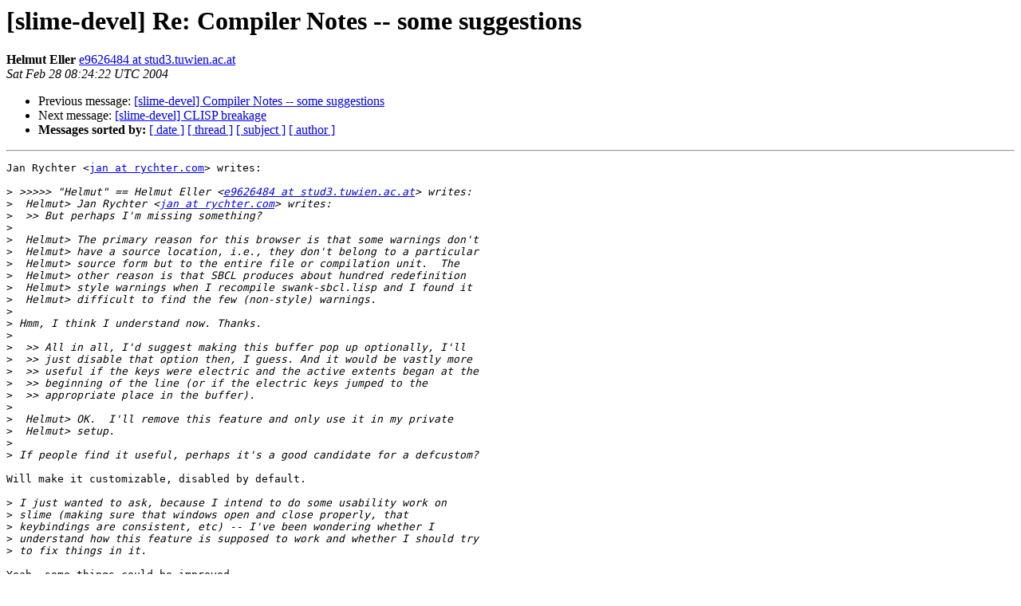

--- FILE ---
content_type: text/html
request_url: https://mailman.common-lisp.net/pipermail/slime-devel/2004-February/000864.html
body_size: 1582
content:
<!DOCTYPE HTML PUBLIC "-//W3C//DTD HTML 4.01 Transitional//EN">
<HTML>
 <HEAD>
   <TITLE> [slime-devel] Re: Compiler Notes -- some suggestions
   </TITLE>
   <LINK REL="Index" HREF="index.html" >
   <LINK REL="made" HREF="mailto:slime-devel%40common-lisp.net?Subject=Re%3A%20%5Bslime-devel%5D%20Re%3A%20Compiler%20Notes%20--%20some%20suggestions&In-Reply-To=%3Cm2znb3lih5.fsf%4062.178.77.205%3E">
   <META NAME="robots" CONTENT="index,nofollow">
   <style type="text/css">
       pre {
           white-space: pre-wrap;       /* css-2.1, curent FF, Opera, Safari */
           }
   </style>
   <META http-equiv="Content-Type" content="text/html; charset=us-ascii">
   <LINK REL="Previous"  HREF="000862.html">
   <LINK REL="Next"  HREF="000861.html">
 </HEAD>
 <BODY BGCOLOR="#ffffff">
   <H1>[slime-devel] Re: Compiler Notes -- some suggestions</H1>
    <B>Helmut Eller</B> 
    <A HREF="mailto:slime-devel%40common-lisp.net?Subject=Re%3A%20%5Bslime-devel%5D%20Re%3A%20Compiler%20Notes%20--%20some%20suggestions&In-Reply-To=%3Cm2znb3lih5.fsf%4062.178.77.205%3E"
       TITLE="[slime-devel] Re: Compiler Notes -- some suggestions">e9626484 at stud3.tuwien.ac.at
       </A><BR>
    <I>Sat Feb 28 08:24:22 UTC 2004</I>
    <P><UL>
        <LI>Previous message: <A HREF="000862.html">[slime-devel] Compiler Notes -- some suggestions
</A></li>
        <LI>Next message: <A HREF="000861.html">[slime-devel] CLISP breakage
</A></li>
         <LI> <B>Messages sorted by:</B> 
              <a href="date.html#864">[ date ]</a>
              <a href="thread.html#864">[ thread ]</a>
              <a href="subject.html#864">[ subject ]</a>
              <a href="author.html#864">[ author ]</a>
         </LI>
       </UL>
    <HR>  
<!--beginarticle-->
<PRE>Jan Rychter &lt;<A HREF="https://mailman.common-lisp.net/listinfo/slime-devel">jan at rychter.com</A>&gt; writes:

&gt;<i> &gt;&gt;&gt;&gt;&gt; &quot;Helmut&quot; == Helmut Eller &lt;<A HREF="https://mailman.common-lisp.net/listinfo/slime-devel">e9626484 at stud3.tuwien.ac.at</A>&gt; writes:
</I>&gt;<i>  Helmut&gt; Jan Rychter &lt;<A HREF="https://mailman.common-lisp.net/listinfo/slime-devel">jan at rychter.com</A>&gt; writes:
</I>&gt;<i>  &gt;&gt; But perhaps I'm missing something?
</I>&gt;<i> 
</I>&gt;<i>  Helmut&gt; The primary reason for this browser is that some warnings don't
</I>&gt;<i>  Helmut&gt; have a source location, i.e., they don't belong to a particular
</I>&gt;<i>  Helmut&gt; source form but to the entire file or compilation unit.  The
</I>&gt;<i>  Helmut&gt; other reason is that SBCL produces about hundred redefinition
</I>&gt;<i>  Helmut&gt; style warnings when I recompile swank-sbcl.lisp and I found it
</I>&gt;<i>  Helmut&gt; difficult to find the few (non-style) warnings.
</I>&gt;<i> 
</I>&gt;<i> Hmm, I think I understand now. Thanks.
</I>&gt;<i> 
</I>&gt;<i>  &gt;&gt; All in all, I'd suggest making this buffer pop up optionally, I'll
</I>&gt;<i>  &gt;&gt; just disable that option then, I guess. And it would be vastly more
</I>&gt;<i>  &gt;&gt; useful if the keys were electric and the active extents began at the
</I>&gt;<i>  &gt;&gt; beginning of the line (or if the electric keys jumped to the
</I>&gt;<i>  &gt;&gt; appropriate place in the buffer).
</I>&gt;<i> 
</I>&gt;<i>  Helmut&gt; OK.  I'll remove this feature and only use it in my private
</I>&gt;<i>  Helmut&gt; setup.
</I>&gt;<i> 
</I>&gt;<i> If people find it useful, perhaps it's a good candidate for a defcustom?
</I>
Will make it customizable, disabled by default.

&gt;<i> I just wanted to ask, because I intend to do some usability work on
</I>&gt;<i> slime (making sure that windows open and close properly, that
</I>&gt;<i> keybindings are consistent, etc) -- I've been wondering whether I
</I>&gt;<i> understand how this feature is supposed to work and whether I should try
</I>&gt;<i> to fix things in it.
</I>
Yeah, some things could be improved.

Helmut.



</PRE>

<!--endarticle-->
    <HR>
    <P><UL>
        <!--threads-->
	<LI>Previous message: <A HREF="000862.html">[slime-devel] Compiler Notes -- some suggestions
</A></li>
	<LI>Next message: <A HREF="000861.html">[slime-devel] CLISP breakage
</A></li>
         <LI> <B>Messages sorted by:</B> 
              <a href="date.html#864">[ date ]</a>
              <a href="thread.html#864">[ thread ]</a>
              <a href="subject.html#864">[ subject ]</a>
              <a href="author.html#864">[ author ]</a>
         </LI>
       </UL>

<hr>
<a href="https://mailman.common-lisp.net/listinfo/slime-devel">More information about the slime-devel
mailing list</a><br>
</body></html>
